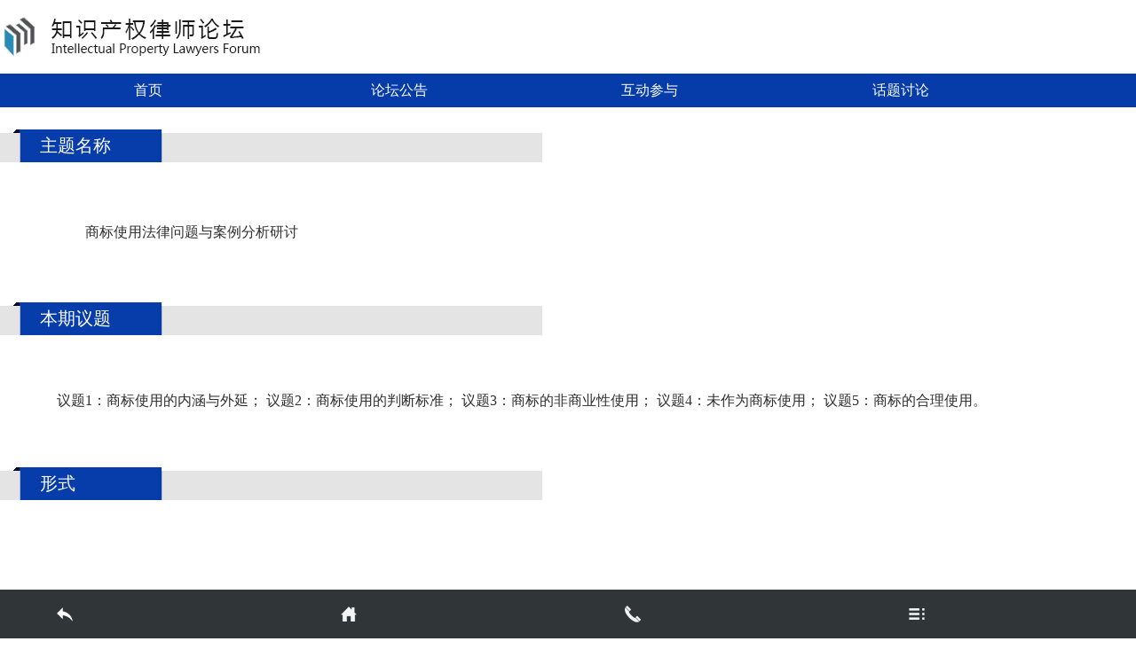

--- FILE ---
content_type: text/html
request_url: http://ipforum.cn/gonggao_60.html
body_size: 5628
content:

<!DOCTYPE html PUBLIC "-//W3C//DTD XHTML 1.0 Transitional//EN" "http://www.w3.org/TR/xhtml1/DTD/xhtml1-transitional.dtd">
<html xmlns="http://www.w3.org/1999/xhtml">
<head>
<meta http-equiv="Content-Type" content="text/html; charset=gb2312" />
<title>从琼瑶诉于正案谈著作权对作品的保护__知识产权律师论坛</title>
<meta name="keywords" content="" />
<meta name="description" content="1、根据《知识产权律师论坛活动规则》的规定，论坛以知识产权律师，面向知识产权理论界、实务界、企业界，向社会开放，任何参加论坛活动的人员均无需支付任何费用。&lt;br&gt;2、根据《知识产权律师论坛活动规则》第五条第3项的规定，任何对本期论坛主题感兴趣的律师、企业界人员和科技文化界人员均可以就本期论坛主题作主题发言（不超过10分钟）。作主题发言的，需提前向主办方申请，以便统一安排。参与讨论互动的，则无需提前说明。&lt;br&gt;3、为提高演讲效果，主题发言的主讲人应于本期论坛举办前将演讲稿的PPT文件（可以是简单的演讲提纲）提供给论坛主办方。论坛邮箱：lt@pct.gov.cn&lt;br&gt;" />
<link href="css/style.css" rel="stylesheet" type="text/css">
<script type="text/javascript" src="js/jquery.js"></script>

<script type="text/javascript" src="js/plu.js"></script>
<script type="text/javascript" src="js/lrtk.js"></script>
<script language="javascript" type="text/javascript">
   	var browser={
    	versions:function(){
           var u = navigator.userAgent, app = navigator.appVersion;
           return {
                trident: u.indexOf("Trident") > -1, //IE内核
                presto: u.indexOf("Presto") > -1, //opera内核
                webKit: u.indexOf("AppleWebKit") > -1, //苹果、谷歌内核
                gecko: u.indexOf("Gecko") > -1 && u.indexOf("KHTML") == -1, //火狐内核
                mobile: !!u.match(/AppleWebKit.*Mobile.*/)||!!u.match(/AppleWebKit/), //是否为移动终端
                ios: !!u.match(/\(i[^;]+;( U;)? CPU.+Mac OS X/), //ios终端
                android: u.indexOf("Android") > -1 || u.indexOf("Linux") > -1, //android终端或者uc浏览器
                iPhone: u.indexOf("iPhone") > -1 || u.indexOf("Mac") > -1, //是否为iPhone或者QQHD浏览器
                iPad: u.indexOf("iPad") > -1, //是否iPad
                webApp: u.indexOf("Safari") == -1 //是否web应该程序，没有头部与底部
            };
         }(),
         language:(navigator.browserLanguage || navigator.language).toLowerCase()
	}
    if(browser.versions.android || browser.versions.iPhone || browser.versions.ios){
        window.location.href="/m/gonggao.asp";
    }
</script>
</head>

<body>
	<div class="top">
    	<div class="logo"><img src="images/logo.jpg"></div>
        
        <!--<div class="tel">025-83716528</div>-->
    </div>
    <div class="nav">
    	<ul>
        	<li><a href="index.html" >首页</a></li>
            <li><a href="about.html" >关于论坛</a></li>
            <li><a href="gonggao.html" class="cur">本期公告</a></li>
            <li>
            <a href="">往期回顾</a>
                <div class="second">
                
                    <a href='gonggao_74.html'></a>
                    
                    <a href='gonggao_67.html'>第14期</a>
                    
                    <a href='gonggao_64.html'>第13期</a>
                    
                    <a href='gonggao_63.html'>第12期</a>
                    
                    <a href='gonggao_62.html'>第11期</a>
                    
                    <a href='gonggao_61.html'>第10期</a>
                    
                    <a href='gonggao_60.html'>第09期</a>
                    
                    <a href='gonggao_59.html'>第08期</a>
                    
                    <a href='gonggao_58.html'>第07期</a>
                    
                    <a href='gonggao_57.html'>第06期</a>
                    
                    <a href='gonggao_56.html'>第05期</a>
                    
                    <a href='gonggao_55.html'>第04期</a>
                    
                    <a href='gonggao_54.html'>第03期</a>
                    
                    <a href='gonggao_53.html'>第02期</a>
                    
                    <a href='gonggao_52.html'>第01期</a>
                     

                </div>
          </li>		
			<li><a href="hudong.html" >互动参与</a></li>
            <li><a href="contact.html" >联系我们</a></li>
        </ul>
    </div>
    
        <script>
			$(function(){
				var nav = 0; // 默认值为0，二级菜单向下滑动显示；值为1，则二级菜单向上滑动显示
				if(nav ==0){
					$('.nav li').hover(function(){
						$('.second',this).show();
					},function(){
						$('.second',this).hide();
					});
				}else if(nav ==1){
					$('.nav li').hover(function(){
						$('.second',this).css('bottom','30px').show();
					},function(){
						$('.second',this).hide();
					});
				}
			});
		</script>
    

    
     
     <div class="main">
     <div class="weizhi">当前位置：<a href="index.html">首页</a> > <a href="gonggaolist.html"></a> > <a href="gonggao_60.html">从琼瑶诉于正案谈著作权对作品的保护</a> </div>
    	<div class="m_l" style="float:right;">
        	<div class="m_l_tit" style="margin-top:9px;"><p><a href="jiabin_60.html">主讲嘉宾</a></p></div>
            <div class="jiabin">
            	<ul>
                	
                	<li>
                    	<p class="i"><a href="jbdetail_48.html"><img src="upload/2015072059890061.jpg"></a></p>
                        <h3><a href="jbdetail_48.html">马东晓</a></h3>
                        <p class="jj"><a href="jbdetail_48.html">律师，北京市中伦律师事务所合伙人。</a></p>
                        <div class="clear"></div>
                    </li>
                    
                </ul>
            </div>
            <div class="m_l_tit" style="margin-top:60px;"><p style="width:133px;">承办单位</p></div>
            <div style="font-size:16px; font-family:微软雅黑; color:#2f2f2f; padding-top:25px; line-height:25px;">
            	<span>主办：南京师范大学法学院</span><br />
<span>　　　南京市科技法律咨询服务中心</span><br />
<span>　　　江苏省发明协会维权工作委员会</span><br />
<span>承办：南京科技广场</span><br />
<span>　　　南京市律师协会知识产权业务委员会</span><br />
            </div>
			
			<!--
            <div class="m_l_tit" style="margin-top:60px;"><p style="width:133px;"><a href="gonggaolist.html">往期公告回顾</a></p></div>
            <ul class="hg">
            	
            	<li><span></span><a href="gonggao_74.html" title="商标使用法律问题与案例分析研讨">商标使用法律问题与案例分析...</a></li>
                
            	<li><span>第14期</span><a href="gonggao_67.html" title="江苏卫视《非诚勿扰》栏目名称是否侵犯注册于第45类的“非诚勿扰”注册商标专用权？">江苏卫视《非诚勿扰》栏目名...</a></li>
                
            	<li><span>第13期</span><a href="gonggao_64.html" title="商标授权确权审判实践新发展    司法领域中的科学技术事实认定">商标授权确权审判实践新发展...</a></li>
                
            	<li><span>第12期</span><a href="gonggao_63.html" title="专利、商标授权确权行政诉讼的新发展">专利、商标授权确权行政诉讼...</a></li>
                
            	<li><span>第11期</span><a href="gonggao_62.html" title="校园内的“霸王”条款之争">校园内的“霸王”条款之争</a></li>
                
            	<li><span>第10期</span><a href="gonggao_61.html" title="电视节目版式的著作权保护问题">电视节目版式的著作权保护问...</a></li>
                
            	<li><span>第09期</span><a href="gonggao_60.html" title="从琼瑶诉于正案谈著作权对作品的保护">从琼瑶诉于正案谈著作权对作...</a></li>
                
            	<li><span>第08期</span><a href="gonggao_59.html" title="南京申请“明城墙”商标注册能否实现保护南京明城墙文化资源的目的？">南京申请“明城墙”商标注册...</a></li>
                
            </ul>
			-->
			
        </div>
        <div class="m_r" style="float:left; padding-right:21px; border-right:1px solid #e4e4e4; border-left:0; padding-left:0;">
        	<div class="m_r_tit" style="width:551px">主题名称</div>
            <div class="m_r_info">
            	<p>从琼瑶诉于正案谈著作权对作品的保护</p>
            </div>
            <div class="m_r_tit" style="width:551px">本期议题</div>
            <div class="m_r_info">
            	<p>1、什么是作品的表达形式？对于影视作品而言，其表达形式包括哪些？<br>2、于正作品与琼瑶作品之间的相似，是对琼瑶作品思想的借鉴、还是对其作品表达形式的抄袭或对其作品的改编？其行为有没有侵犯琼瑶的著作权？<br>3、著作权对作品保护的边界应当处于何处？特别地，对于影视作品，著作权应当对其提供什么样的保护？</p>
            </div>
            <div class="m_r_tit" style="width:551px; padding-left:80px;">形式</div>
            <div class="m_r_info">
            	<p>知识产权律师和知识产权专业人士讨论、交流<br>论坛对于知识产权律师和知识产权工作者、专家学者、高校师生、企事业单位开放。</p>
            </div>
            <div class="m_r_tit" style="width:551px">主题背景</div>
            <div class="m_r_info">
            	<p><span id="pp" style="display:block;">2014年5月27日，琼瑶向北京市第三中级人民法院递交诉状，起诉于正及相关影视公司等五被告侵犯其著作权，并索赔2000万。这一起诉是琼瑶在4月15日向广电总局举报于正抄袭其作品《梅花烙》以来的最新法律举措。琼瑶声称，于正新剧《宫锁连城》第三部在主要人物设定、主线剧情以及部分桥段上均抄袭了其作品《梅花烙》。而于正认为虽然琼瑶列举了二剧所谓...<a href="javascript:;" onclick="showHideCode()" style="color:#E2130B;">【点击查看更多】</a></span><span id="pp1" style="display:none;">2014年5月27日，琼瑶向北京市第三中级人民法院递交诉状，起诉于正及相关影视公司等五被告侵犯其著作权，并索赔2000万。这一起诉是琼瑶在4月15日向广电总局举报于正抄袭其作品《梅花烙》以来的最新法律举措。琼瑶声称，于正新剧《宫锁连城》第三部在主要人物设定、主线剧情以及部分桥段上均抄袭了其作品《梅花烙》。而于正认为虽然琼瑶列举了二剧所谓的相似之处，但这只是一种巧合，并不构成抄袭，自己没有侵犯琼瑶的著作权。<br>业界对于本案则有着不同的声音。有观点认为，二剧的相似属于对作品表达形式的抄袭，是著作权侵权行为。但也有观点认为，这种相似只是对作品思想的借鉴，不构成著作权侵权。从著作权法基本原理来看，著作权确实只保护作品的表达形式，并不延及作品的思想。但是，究竟什么是作品的表达形式，在实务上往往容易引起争议。上述琼瑶诉于正案就是一个明证。为了厘清这一法律概念，深入理解著作权对作品的保护，本期论坛拟以这一案件为视角探讨著作权对作品保护的话题。<a href="javascript:;" onclick="showHideCode()" style="color:#E2130B;">【点击收起】</a></span></p>
            </div>
            <script type="text/javascript">
				function showHideCode(){
						var div = document.getElementById("pp");
						var div1 = document.getElementById("pp1");
						if(div.style.display == 'block'){
							div.style.display = 'none';
							div1.style.display = 'block';
						}else{
							div.style.display = 'block';
							div1.style.display = 'none';
						}
					}
			  </script>
            <div class="m_r_tit" style="width:551px">时间地点</div>
            <div class="m_r_info">
            	<p>2014年7月18日，下午2:00—4:00</p>
                <p>南京科技广场一楼报告厅（南京市新模范马路5号科技创新大楼）</p>
            </div>
        </div>
    </div>
    <div class="footer_k">
    	<div class="footer">
        	<p>知识产权律师论坛 版权所有：南京知识律师事务所 </p>
            <p>会务联系：025-83716528   Emai：ipforum@cnip.cn</p>
            <p>Copyright 2015 Intellectual Proerty Lawyers Forum   网站备案号：<a href="https://beian.miit.gov.cn/" target="_blank">苏ICP备08008160号</a> </p>
        </div>
    </div>
</body>
</html>


--- FILE ---
content_type: text/html
request_url: http://ipforum.cn/m/gonggao.asp
body_size: 2618
content:

<!DOCTYPE html PUBLIC "-//W3C//DTD XHTML 1.0 Transitional//EN" "http://www.w3.org/TR/xhtml1/DTD/xhtml1-transitional.dtd">
<html xmlns="http://www.w3.org/1999/xhtml">
<head>
<meta charset="gb2312">
<title>商标使用法律问题与案例分析研讨__知识产权律师论坛</title>
<meta name="viewport" content="width=device-width,height=device-height,inital-scale=1.0,maximum-scale=1.0,user-scalable=no;">
<meta name="apple-mobile-web-app-capable" content="yes">
<meta name="apple-mobile-web-app-status-bar-style" content="black"> 
<meta name="format-detection" content="telephone=no">
<link href="css/style.css" rel="stylesheet" type="text/css">
</head>

<body>
	<div class="logo"><img src="images/logo.jpg"></div>
    <div class="nav">
    	<ul>
        	<li><a href="index.asp">首页</a></li>
            <li><a href="gonggao.asp">论坛公告</a></li>
            <li><a href="hudong.asp">互动参与</a></li>
            <li><a href="huati.asp?id=8">话题讨论</a></li>
        </ul>
    </div>
    <div class="clear"></div>
    <div class="main" style="margin-top:25px;">
    	<div class="lanmu">主题名称</div>
        <div class="ab">
        	<p>商标使用法律问题与案例分析研讨</p>
        </div>
        <div class="lanmu">本期议题</div>
        <div class="ab">
        	议题1：商标使用的内涵与外延；

议题2：商标使用的判断标准；

议题3：商标的非商业性使用；

议题4：未作为商标使用；

议题5：商标的合理使用。
        </div>
        <div class="lanmu">形式</div>
        <div class="ab">
        	
        </div>
        <div class="lanmu">主题背景</div>
        <div class="ab">
        	<p><span id="pp" style="display:block;">为规范我市律师商标使用，市律协知识产权专业委员会拟于近期举办“商标使用法律问题与案例分析研讨”论坛。<a href="javascript:;" onclick="showHideCode()" style="color:#E2130B;">【点击查看更多】</a></span><span id="pp1" style="display:none;">为规范我市律师商标使用，市律协知识产权专业委员会拟于近期举办“商标使用法律问题与案例分析研讨”论坛。<a href="javascript:;" onclick="showHideCode()" style="color:#E2130B;">【点击收起】</a></span></p>
        </div>
        <script type="text/javascript">
				function showHideCode(){
						var div = document.getElementById("pp");
						var div1 = document.getElementById("pp1");
						if(div.style.display == 'block'){
							div.style.display = 'none';
							div1.style.display = 'block';
						}else{
							div.style.display = 'block';
							div1.style.display = 'none';
						}
					}
			  </script>
        <div class="lanmu">时间地点</div>
        <div class="ab">
        	<p>2018年7月6日下午2:00—4:00</p>
             <p>市律协报告厅</p>
        </div>
         
        <div class="jiabin">
        	<p class="jb_p"><span><a href="jiabin.asp?id=74">参会嘉宾</a></span></p>
            <ul>
            	
            	<li>
                	<p style="text-align:center; height:150px;"><a href="jbdetail.asp?id=75"><img src="../"></a></p>
                    <h3><a href="jbdetail.asp?id=75">李佳政</a></h3>
                    <p></p>
                </li>
                
            </ul>
        </div>
        <div class="hd">
        	<p class="jb_p"><span>往期回顾</span></p>
            <ul>
            	
            	<li><span></span><a href="gonggao.asp?id=74">商标使用法律问题与案例分析研讨</a></li>
                
            	<li><span>第14期</span><a href="gonggao.asp?id=67">江苏卫视《非诚勿扰》栏目名称是...</a></li>
                
            	<li><span>第13期</span><a href="gonggao.asp?id=64">商标授权确权审判实践新发展司法...</a></li>
                
            	<li><span>第12期</span><a href="gonggao.asp?id=63">专利、商标授权确权行政诉讼的新...</a></li>
                
            	<li><span>第11期</span><a href="gonggao.asp?id=62">校园内的“霸王”条款之争</a></li>
                
            	<li><span>第10期</span><a href="gonggao.asp?id=61">电视节目版式的著作权保护问题</a></li>
                
            	<li><span>第09期</span><a href="gonggao.asp?id=60">从琼瑶诉于正案谈著作权对作品的...</a></li>
                
            	<li><span>第08期</span><a href="gonggao.asp?id=59">南京申请“明城墙”商标注册能否...</a></li>
                
            </ul>
        </div>
    </div>
    <div class="footer">
    	<p>版权所有： 知识产权律师论坛</p>
        <p>会务联系：<a href="tel:025-83716528">025-83716528</a>   Emai：ipforum@cnip.cn</p>
        <p>Copyright 2015 Intellectual Proerty Lawyers Forum</p>  
    </div>
    <script type="text/javascript">
    function test(){
        var div = document.getElementById("d");
        if(div.style.display == 'block'){
            div.style.display = 'none';
        }else{
            div.style.display = 'block';
        }
    }
   </script>
<footer>
    <ul>
        <li class="home1">
            <a  title="返回" class="dev-prev" href="javascript:history.go(-1)">
                <i></i>
               
            </a>
        </li>
        <li class="form">
            <a href="index.asp" title="首页" class="dev-index">
                <i></i>
               
            </a>
        </li>
        <li class="message">
            <a href="tel:025-83716528" title="电话">
                <i></i>
               
            </a>
        </li>
        <li class="member">
            <a href="javascript:;" title="更多" class="dev-more" onClick="test()">
                <i></i>
            </a>
            <dl style="display:none;" id="d">
            <dd><a href="about.asp?id=1"><span>关于论坛</span></a></dd>
            <dd><a href="gonggao.asp"><span>论坛公告</span></a></dd>
            <dd><a href="hudong.asp"><span>互动参与</span></a></dd>
            <!--dd><a href="wangyou.asp"><span>网友提问</span></a></dd-->
            <dd><a href="hd.asp"><span>活动锦集</span></a></dd>
            <dd><a href="huati.asp"><span>话题讨论</span></a></dd>
            <dd><a href="about.asp?id=2"><span>联系我们</span></a></dd>
            </dl>
        </li>
    </ul>
</footer>
</body>
</html>


--- FILE ---
content_type: text/css
request_url: http://ipforum.cn/css/style.css
body_size: 3894
content:
@charset "gb2312";
/* CSS Document */

body,form,p,ul,ol,td,th,li,dl,dt,dd,h1,h2,h3{margin:0;padding:0;list-style:none; line-height:23px;font-size:13px;font-family:"宋体", Helvetica, sans-serif;}
body{ display:block;}
.clear{ clear:both;}
a{ color:#333; text-decoration:none;}
img{ border:0;}
input,button,select,textarea{outline:none}

.top{ width:1010px; margin:0 auto; height:78px;}
.logo{ width:385px; height:78px; float:left;}
.tel{ width:209px; height:78px; line-height:78px; background:url(../images/tel.jpg) no-repeat 10px center; padding-left:65px; font-family:"arial"; font-size:28px; color:#1a1a1a; float:right;}
.nav{ height:52px; width:100%; background-color:#84b9ed;}
.nav ul{ height:52px; width:970px; margin:0 auto; padding-left:40px;}

.nav ul li{ float:left; line-height:52px; width:135px; text-align:center; height:52px; font-size:20px; color:#fff; font-family:"微软雅黑";}

.nav ul li a{ color:#fff; display:block; height:39px; line-height:39px; margin-top:6px;}
.nav ul li a:hover { color:#003457;background-color:#6ec7ed; -moz-border-radius: 5px;-webkit-border-radius: 5px;border-radius:5px;}
.nav ul li .cur{  display:block; height:39px; line-height:39px; margin-top:6px;color:#003457;background-color:#6ec7ed; -moz-border-radius: 5px;-webkit-border-radius: 5px;border-radius:5px;}

.nav ul li .second{position:relative;left:0;display:none; z-index:19999; background:#026bb4}


.banner{ height:342px; background:#011467;}
#divSmallBox{overflow:hidden;*display:inline;*zoom:1;width:10px;height:10px;margin:0 5px;border-radius:10px;background:#011467;}
#playBox{ width:1423px; height:342px; margin:0 auto; background:#011467; position:relative; overflow:hidden;}
#playBox .oUlplay { width:99999px; position:absolute; left:0; top:0;}
#playBox .oUlplay li{ width:1423px; float:left;}
#playBox .oUlplay li img{ width:1423px;}
#playBox .pre{ }
#playBox .next{ }
#playBox .smalltitle {width:1423px; height:20px; position:absolute; bottom:15px; z-index:10}
#playBox .smalltitle ul{ width:100px; margin:0 auto;}
#playBox .smalltitle ul li{ width:20px; height:20px; margin:0px 5px; border-radius:10px; background:url(../images/pic_but.png); float:left; overflow:hidden;*display:inline;*zoom:1;}
#playBox .smalltitle .thistitle{ background:url(../images/but_selected.png);}


.main{ width:1010px; margin:0 auto; padding-top:26px; height:100%; overflow:hidden; margin-bottom:50px;}
.main_l{ width:611px; float:left;}
.main_l.main_la{ width:980px; float:left;}
.main_l_tit{ height:45px; background:url(../images/lanmu3.jpg) no-repeat left center; line-height:45px; color:#fff; font-size:26px; font-family:"楷体"; padding-left:50px;}
.main_l_con{ padding:60px 20px 32px 15px; height:100%; overflow:hidden;}
.main_l_con p{ color:#2f2f2f; font-family:"微软雅黑"; font-size:18px; line-height:36px; text-indent:2em;}
.main_r{ width:300px; margin-top:8px; height:100%; overflow:hidden; float:right;  border-left:1px solid #e4e4e4; padding-left:19px;}
.main_r1{ border-top:1px solid #e4e4e4; width:287px; height:100%; overflow:hidden; padding-bottom:26px;}
.main_r1 h3{ font-weight:normal; font-size:20px; font-family:"微软雅黑"; color:#2f2f2f; line-height:50px; padding-left:5px;}
.main_r1 p{ padding-left:30px; color:#666; font-size:16px; font-family:"微软雅黑"; line-height:32px;}
.main_r1 p a{ color:#666;}
.main_r1 ul{ height:256px; background:url(../images/danwei.jpg) no-repeat; margin-top:10px; margin-bottom:20px;}
.main_r1 ul li{ width:136px; height:60px; float:left;}
.main_r1 ul li a{ display:block; height:60px;}
.footer_k{ width:100%; height:185px; background:url(../images/blue.jpg) no-repeat center; background-size:100% 100%;filter:progid:DXImageTransform.Microsoft.AlphaImageLoader(src='../images/blue.jpg',sizingMethod='scale')}
.footer{ width:1010px; margin:0 auto; padding-top:36px;}
.footer p{ text-align:center; font-family:"微软雅黑"; font-size:18px; color:#333; line-height:35px;}
.m_l{ width:303px; float:left;}
.m_l_tit{ height:32px; background-color:#d1d0d0;}
.m_l_tit p{ height:32px; line-height:32px; background-color:#fff; margin-left:19px; width:98px; text-align:center; font-family:"微软雅黑"; font-size:22px; color:#071c63; padding:0 5px;}
.m_l_tit p a{ color:#071c63;}
.fo{ height:100%; overflow:hidden;}
.info{ padding:20px; height:100%; overflow:hidden; font-size:18px; color:#333;}
.fo p{ font-family:"微软雅黑"; font-size:18px; color:#1b1b1d; padding-left:10px; line-height:30px;}
.ar{ width:291px; height:106px; margin-left:5px; margin-top:7px;}
.inp{ width:179px; height:30px; margin-left:5px; margin-top:7px; padding:0;}
.btn{ width:179px; height:40px; background-color:#071c63; border:0; padding:0; margin:0; text-align:center; font-family:"微软雅黑"; font-size:18px; color:#fff; margin-left:5px; margin-top:23px;}
.hg{ height:100%; overflow:hidden; padding-top:20px;}
.hg li{ font-family:"微软雅黑"; font-size:16px; color:#2f2f2f; background:url(../images/icon.jpg) no-repeat 5px center; padding-left:15px; line-height:33px;}
.hg li a{ color:#2f2f2f;}
.hg li span{ font-family:Arial; font-size:16px; color:#898989; float:right;}
.m_r{ width:662px; float:right; padding-left:21px; border-left:1px solid #e4e4e4;}
.m_r_tit{ height:45px; background:url(../images/lanmu3.jpg) no-repeat left center; font-family:"楷体"; font-size:26px; color:#fff; line-height:45px; padding-left:60px;}
.m_r_info{ padding-left:35px; padding-top:35px; padding-bottom:35px;}
.m_r_info p{ font-family:"微软雅黑"; font-size:16px; color:#2f2f2f; line-height:35px; width:585px;}
.m_r_tit span{ float:right; font-size:14px; font-family:"宋体"; padding:0 10px; height:45px; line-height:50px; width:60px; text-align:center; color:#000;}
.m_r_tit span a{ color:#000;}
.hd_con{ max-height:1098px; padding-top:20px; height:100%; overflow:auto;}
.hd_con p{ margin-bottom:10px;}
.tit1{ font-size:14px; color:#2f2f2f; margin-bottom:5px;}
.tit1 span{ color:#acabab;}
.tit2{ font-size:14px; color:#000; line-height:25px; text-indent:2em;}
.tit2 P{ font-size:14px; color:#000; line-height:25px; text-indent:2em;}
.jiabin{ height:100%; overflow:hidden;}
.jiabin ul{ height:100%; overflow:hidden;}
.jiabin ul li{ width:300px; margin:0 10px; height:100%; overflow:hidden; margin-top:30px; float:left;}
.jiabin ul li p.i{ float:left; text-align:center; width:130px; height:137px;}
.jiabin ul li p.i img{ max-width:100px; max-height:137px;}
.jiabin ul li h3{ font-family:"微软雅黑"; font-size:18px; color:#3a3a3a; font-weight:normal; line-height:40px;}
.jiabin ul li h3 a{ color:#3a3a3a;}
.jiabin ul li p.jj{ color:#6f6e6e; font-family:"宋体"; font-size:14px; padding-right:10px;}
.hd_list{ padding:10px 30px 10px 10px; height:100%; overflow:hidden; margin-bottom:15px;}
.hd_list li{ margin-bottom:20px; height:100%; overflow:hidden;}
.hd_list li img{ float:left; width:130px; height:100px; margin-right:20px;}
.hd_list li h3{ font-size:16px; color:#000; font-family:"微软雅黑"; margin:5px 0 10px 0;  }
.hd_list li h3 a{ color:#000;}
.hd_list li h3 a:hover{ text-decoration:underline;}
.hd_list li p{ font-size:14px; color:#666; font-family:"微软雅黑"; line-height:25px;}
.hd_list li  h2 {font-size:16px; font-weight:normal; color:#000; font-family:"微软雅黑"; margin: 0;background:url(../images/icon.jpg) no-repeat 5px center; padding-left:15px;}
.hd_list li span { float:right; padding-right:20px;}

.weizhi{ height:40px; line-height:40px; padding-left:5px; border-bottom:1px solid #CCC; margin-bottom:30px; font-family:"微软雅黑"; font-size:15px;}

.d_h3{ color:#000; font-family:"微软雅黑"; font-size:16px; text-align:center;}
.d_p{ color:#666; text-align:center; margin:10px 0 20px 0;}
.d_con{ line-height:25px; font-size:14px; color:#000; font-family:"微软雅黑";}
.page{ margin-right:30px;}

.q{ max-height:400px; overflow:auto;}
.q ul{ padding-top:20px; height:100%; overflow:hidden; padding-left:10px;}
.q ul li{ margin-bottom:10px;}
.q ul li p.p1{ color:#333;}
.q ul li p.p2{ color:#666;}
.main .m_r .jiabin ul li{ margin:10px 17px;}

.login{ width:420px; margin:0 auto; height:100%; overflow:hidden;}
.login dl{ margin-bottom:10px; height:100%; overflow:hidden;}
.login dl dt{ float:left; height:25px; text-align:right; line-height:25px; margin-right:5px; width:80px;}
.login dl dd{ float:left;}
.login dl dd input{ height:18px; width:175px;}
.login dl dd input.bt{ width:70px; height:25px; border:0; background:#f98521; color:#fff; border-radius:2px; cursor:pointer; margin-right:15px;}

.usercon{ margin-top:40px; height:100%; overflow:hidden;}
.usercon dl{ margin-bottom:10px; height:100%; overflow:hidden;}
.usercon dl dt{ float:left; height:25px; text-align:left; line-height:25px; margin-right:5px; width:80px;}
.usercon dl dd{ float:left; height:23px; width:175px; border:1px solid #ccc; line-height:23px; padding-left:5px;}
.usercon dl dd input{ height:18px; width:175px;}
.usercon dl dd input.bt{ width:70px; height:25px; border:0; background:#f98521; color:#fff; border-radius:2px; cursor:pointer; margin-right:15px;}

.list{ height:100%; overflow:hidden;}
.list li{ height:30px; line-height:30px; border-bottom:1px dotted #cdcdcd;}
.list span{ display:block; height:30px; line-height:30px; float:left;}
.list .l_t{ width:320px; padding-left:10px;}
.list .l_p{ width:120px; text-align:center;}
.ht{ height:100%; overflow:hidden;}
.ht h3{ text-align:center; font-size:18px; font-family:"微软雅黑";}
.ht .ht_info{ text-align:center; color:#666; margin-top:10px;}
.ht .ht_c{ line-height:25px; padding:20px 0 40px 0; height:100%; overflow:hidden;}
.ly_t{ height:30px; line-height:30px; background:#e4e4e4; padding-left:10px; font-family:"微软雅黑"; font-size:14px; margin-bottom:20px;}
.ly_list{ height:100%; overflow:hidden; border:1px solid #ccc; margin-bottom:2px;}
.ly_info{ height:30px; line-height:30px; border-bottom:1px solid #ccc;}
.ly_info span{ display:block; float:left; padding:0 15px;}
.ly_c{ padding:10px 10px 10px 15px; min-height:70px;}
.ly_c span{ display:block; float:left;}
.ly_c p{ width:500px; float:right; min-height:50px; border:1px solid #ccc; text-indent:0; font-size:12px; line-height:23px; padding:5px;}
.ly_list textarea{ width:96%; height:120px; border:none; padding:2%;}
.ly_list textarea:focus{ border:none;}
.tj{ height:30px; line-height:30px; background:#eee; text-align:right;}
.tj input{ background:#ccc; border:none; color:#fff; height:30px; width:100px; font-size:14px;}
.lo{ float:left; padding-left:10px; font-size:12px;}
.cc{ border:1px solid #ccc; padding:1px; margin-bottom:20px;}
.hfk{ height:112px; margin:auto; left:0; right:0; top:0; bottom:0; display: none; margin-bottom:15px;}
.tb{ height:100%; overflow:hidden;}
.tb_t{ height:30px; line-height:30px;}
.tb_t_l{ float:left;}
.tb_t_r{ float:right;}
.tb_con{ height:100%; overflow:hidden; border-bottom:1px dotted #afafb0; padding:0 10px 30px 10px; margin-bottom:20px;}
.box{ padding:3px; border:1px solid #999; height:100%; overflow:hidden; background:#ffe; margin-bottom:12px; padding-bottom:10px;}
.main_l_con .box_p{ height:20px; line-height:18px; font-size:12px; margin:0 3px; text-indent:0; color:#1e50a2;}
.main_l_con .box_p span{ float:right; color:#2f2f2f;}
.main_l_con .box_p span a{ color:#1e50a2;}
.main_l_con .box_con{ margin:9px 3px 0; line-height:20px; font-size:14px; color:#2b2b2b; text-indent:0;}
.c1{ display:none;}
.ly_list .tj .lo .up{ height:18px; width:100px; background:none; border:1px solid #ccc; margin:0 5px; color:#666; padding-left:5px;}
.userlanmu{ height:25px; line-height:25px;}
.userlanmu a{ display:block; height:25px; line-height:25px; width:136px; text-align:center; background-color:#f57715; float:left; color:#fff; margin-right:1px;}
.userlanmu a:hover{ background-color:#940008;}
.userlanmu a.cur{ background-color:#940008;}
.main .main_l .main_l_con form .usercon .kk{ border:1px solid #ccc; height:100%; overflow:hidden; padding:10px; width:525px; margin-bottom:15px;}
.main .main_l .main_l_con form .usercon .kk p{ font-size:12px; font-weight:normal; font-family:"宋体"; text-indent:0; line-height:30px; color:#000;}
.main .main_l .main_l_con form .usercon .kk p.kk_p1{ color:#666;}
.main .main_l .main_l_con form .usercon .kk p.kk_p1 a{ color:#666;}
.main .main_l .main_l_con form .usercon .kk p.kk_p1 a:hover{ text-decoration:underline;}
.main .main_l .main_l_con form .usercon .kk p.kk_p2{ color:#333;}
.main_r .main_r1 .dll{ font-size:12px; font-family:"宋体"; color:#333; padding-left:5px;}

.main .main_l .main_l_con .ly .tb .tb_con .box_p span a:hover{ color:#d60000; text-decoration:underline;}


.gonggao{}
.gonggao h1{
	    padding: 10px 10px;
    background: #e4e4e4;
    margin-top: 20px;
    margin-bottom: 10px;
    font-size: 18px;
	color: #071c63;
	}
.gonggao_p{}
.gonggao_p p{ font-size:16px; font-family:"微软雅黑"}














--- FILE ---
content_type: text/css
request_url: http://ipforum.cn/m/css/style.css
body_size: 3403
content:
@charset "utf-8";
/* CSS Document */
body,h3,p,ul{ margin:0;}
ul{ padding:0;}
ul li{list-style-type:none;}
img{ border:0;}
.clear{ clear:both;}
a{ text-decoration:none;}

.logo{ width:100%;}
.logo img{ width:64%; max-width:293px; margin-top:1.5%; margin-left:5px; margin-bottom:1.5%;}
.nav{ height:38px; background:#063ca9;}
.nav ul{ height:38px; padding:0 2%;}
.nav ul li{ line-height:38px;  font-size:16px; float:left; width:23%; text-align:center;}
.nav ul li a{ color:#fff;}

.banner {
	width:100%;
	margin:0 auto;
	padding:0;
	background-color:#151515;
}
#wrapper {
	margin:0;
	width:100%;
	height:auto;
	float:left;
	position:relative;	/* On older OS versions "position" and "z-index" must be defined, */
	overflow:hidden;
	
}

#scroller {
	height:auto;
	float:left;
	padding:0;
}

#scroller ul {
	list-style:none;
	display:block;
	float:left;
	width:100%;
	height:auto;
	padding:0;
	margin:0;
	text-align:left;
}

#scroller li {
	
	display:block; float:left;
	width:auto; height:auto;
	text-align:center;
	font-size:0px;
	padding:0;
	position:relative;
}
#scroller li a{
	
	display:block;
	padding:0;
	margin:0;
}
#scroller li p{
	position:absolute;
	z-index:2;
	display:block;
	width:100%;
	bottom:0;
	background-color:rgba(0, 0, 0, 0.5);
	color:#F4F4F4;
	font-size:14px;
	text-indent: 55px;
	line-height:24px;
	text-align: left;
    text-indent: 10px;
    text-overflow: ellipsis;
    white-space: nowrap;
	padding:0;
	margin:0;
}
#nav {
	float: right;
    margin-top: -15px;
    padding: 0;
    position: relative;
    width: auto;
}

#prev, #next {
	float:left;
	font-weight:bold;
	font-size:14px;
	padding:5px 0;
	width:80px;
	display: none;
}

#next {
	float:right;
	text-align:right;
}

#indicator > li {
	display:block; float:left;
	list-style:none;
	padding:0; margin:0;
}

#indicator {
	display: block;
    margin: 0;
    padding: 0;
    width: auto;
}

#indicator > li {
	text-indent:-9999em;
	width:8px; height:8px;
	-webkit-border-radius:4px;
	-moz-border-radius:4px;
	-o-border-radius:4px;
	border-radius:4px;
	background:#888;
	overflow:hidden;
	margin-right:4px;
}

#indicator > li.active {
	background:#DDDDDD;
}

#indicator > li:last-child {
	margin:0 8px 0 0;
}

.main{ margin-top:5px;}
.tiwen {height:36px; line-height:36px; text-align:center; background:#e4e4e4; margin-bottom:20px;}
.tiwen a { width:150px; height:36px; line-height:36px; padding:10px 20px; font-size:16px; color:#FFFFFF; background-color:#081c63;}
.lanmu{ height:37px; background:url(../images/lanmu3.jpg) no-repeat left center; line-height:37px; padding-left:45px;  color:#fff; font-size:20px;}
.lanmu a {  color:#FFFFFF;  }
.ab{ padding:5%;  font-size:16px; color:#2f2f2f;}
.ab p{ text-indent:2em; line-height:30px; }
.dw{ margin-bottom:20px;}
.dw h3{ margin:0 3%; border-top:1px solid #e4e4e4; padding:15px 0;  font-size:20px; color:#2f2f2f; font-weight:normal;}
.dw p{ color:#666; font-size:16px;  line-height:30px; padding-left:12%;}
.jb_p{ height:32px; background:#d1d0d0; line-height:32px; margin:0 !important; border-bottom:none !important;}
.jb_p span{ width:22%; height:32px; margin-left:30px; display:block; background:#fff; text-align:center;  font-size:18px; color:#071c63;}
.hd .jb_p span a{ color:#071c63;}
.jiabin .jb_p span a{ color:#071c63;}
.jiabin ul{ padding:30px 5% 15px 5%; height:100%; overflow:hidden;}
.jiabin ul li{ width:40%; float:left; margin:0 5%; margin-bottom:20px;}
.jiabin ul li p{ width:100%;}
.jiabin ul li img{ max-width:100%; max-height:150px;}
.jiabin ul li h3{  font-size:18px; color:#3a3a3a; text-align:center; margin-top:10px; font-weight:normal; margin-bottom:10px;}
.jiabin ul li h3 a{ color:#3a3a3a;}
.jiabin ul li p{ color:#6f6e6e; font-size:14px; font-family:"宋体"; line-height:25px;}
.hd{ margin-bottom:10px;}
.hd ul{ padding:20px 30px; }
.hd ul li{  padding-left:10px; font-size:16px;  color:#2f2f2f; height:30px; line-height:30px;background:url(../images/icon.jpg) no-repeat left center;}
.hd ul li a{ color:#2f2f2f;}
.hd ul li span{ float:right; margin-right:10px; font-family:Arial; font-size:16px; color:#898989;}
.footer{ padding:15px 0; background:#063ca9; margin-bottom:55px;}
.footer p{ text-align:center;  font-size:14px; color:#e2e2e2; line-height:30px;}
.footer p a{ color:#e2e2e2;}
footer {
	clear:both;
    background: #303537;
    height: 55px;
    line-height: 55px;
    position: fixed;
    bottom: 0;
    left: 0; 
    width: 100%;
}
footer li {
    width: 25%;
    float: left;
    text-align:center;
}
footer a{
    color:#fff;
    height:55px;
    line-height: 55px;
    display: block;
	cursor:pointer;
}

footer em {
    font-size: 1.8em;
    display: inline-block;
}
footer i {
    display: inline-block;
    width:60%;
	height:100%;
    margin-bottom: -3px;
}
.home1 i {
    background:url(../images/icon_scheme_return.png) no-repeat left center;
}

.form i {
   
    background:url(../images/icon_scheme_home.png) no-repeat left center; 
}

.message i {
    background:url(../images/icon_scheme_phone.png) no-repeat left center; 
}

.member i {
    background:url(../images/icon_scheme_menu.png) no-repeat left center; 
	
}
.member{position:relative;}
.member dl{position:absolute;bottom:55px;right:0px;z-index:9999;width:100%;border-radius:5px;background:#303537;}
.member dl dd{margin:1%;border-bottom:1px solid #FFF;width:95%;margin:0px auto; height:44px;}
.member #d dd a{ color:#fff; height:44px; line-height: 44px; display: block; cursor:pointer;}


.hh1{ text-align:center; font-size:16px; margin-top:20px; margin-bottom:10px; }
.pp1{ text-align:center; color:#666; font-size:12px;}
.picp{ text-align:center; margin-top:20px;}
.picp img{ max-width:70%;}

.aa{ margin-bottom:10px;}
.ab .aa_p{ font-size:14px; color:##2f2f2f; text-indent:0;}
.ab .aa_p span{ color:#000;}
.ab .aa_p1{ font-size:14px; color:#888; line-height:22px; text-indent:0;}
.tw{ line-height:25px; font-size:12px; color:#666; padding:0 20px; margin-top:10px;}
.pp2{ font-size:16px;  color:#333; line-height:25px; padding:0 20px; margin-top:10px; border-bottom:0 !important;}
.pp2 textarea{ width:70%; height:70px;}
.pp2 input{ width:40%; height:20px;}
.pp2 input.btn{ height:30px; border:0; background:#071c63; line-height:30px; width:30%; font-size:14px; color:#fff;  margin-top:10px; margin-bottom:30px;}
.ly{ margin:20px 0;}
.ly .lan{ height:30px; line-height:30px; background:#e4e4e4; color:#333; padding-left:10px;  margin-bottom:20px; font-size:14px;}
.tb{ height:100%; overflow:hidden;}
.tb_t{ height:30px; line-height:30px;}
.tb_t_l{ float:left;}
.tb_t_r{ float:right;}
.tb_con{ height:100%; overflow:hidden; border-bottom:1px dotted #afafb0; padding:0 10px 30px 10px; margin-bottom:20px;}
.box{ padding:3px; border:1px solid #999; height:100%; overflow:hidden; background:#ffe; margin-bottom:12px; padding-bottom:10px;}
.hfk{ height:112px; margin:auto; left:0; right:0; top:0; bottom:0; display: none; margin-bottom:15px;}
.box_p{ height:20px; line-height:18px; font-size:12px; margin:0 3px; text-indent:0; color:#1e50a2;}
.box_p span{ float:right; color:#2f2f2f;}
.box_p span a{ color:#1e50a2;}
.box_p span a:hover{ color:#d60000; text-decoration:underline;}
.box_con{ margin:9px 3px 0; line-height:20px; font-size:14px; color:#2b2b2b; text-indent:0;}
.ly_list .tj .lo .up{ height:18px; width:100px; background:none; border:1px solid #ccc; margin:0 5px; color:#666; padding-left:5px;}
.ly_list{ height:100%; overflow:hidden; border:1px solid #ccc; margin-bottom:2px;}
.ly_info{ height:30px; line-height:30px; border-bottom:1px solid #ccc;}
.ly_info span{ display:block; float:left; padding:0 15px;}
.ly_c{ padding:10px 10px 10px 15px; min-height:70px;}
.ly_c span{ display:block; float:left;}
.ly_c p{ width:500px; float:right; min-height:50px; border:1px solid #ccc; text-indent:0; font-size:12px; line-height:23px; padding:5px;}
.ly_list textarea{ width:96%; height:120px; border:none; padding:2%;}
.ly_list textarea:focus{ border:none;}
.tj{ height:30px; line-height:30px; background:#eee; text-align:right;}
.tj input{ background:#ccc; border:none; color:#fff; height:30px; width:100px; font-size:14px;}
.lo{ float:left; padding-left:10px; font-size:12px;}
.cc{ border:1px solid #ccc; padding:1px; margin-bottom:20px;}
.lo a{ color:#333;}
.lan span{ float:right; margin-right:5px;}
.lan span a{ color:#333;}
.hd p{ line-height:35px; margin:0 30px;  font-size:14px; border-bottom:1px dotted #ccc; padding-left:5px;}
.hd p a{ color:#333;}

.login{ width:420px; margin:0 auto; height:100%; overflow:hidden;}
.login dl{ margin-bottom:10px; height:100%; overflow:hidden;  font-size:14px;}
.login dl dt{ float:left; height:25px; text-align:right; line-height:25px; margin-right:5px; width:80px;}
.login dl dd{ float:left;}
.login dl dd input{ height:18px; width:175px;}
.login dl dd input.bt{ width:70px; height:25px; border:0; background:#f98521; color:#fff; border-radius:2px; cursor:pointer; margin-right:15px;}

.usercon{ padding:20px; height:100%; overflow:hidden;}
.usercon dl{ margin-bottom:10px; height:100%; overflow:hidden}
.usercon dl dt{ float:left; height:25px; text-align:left; line-height:25px; margin-right:5px; width:80px;  font-size:14px;}
.usercon dl dd{ float:left; height:23px; width:175px; border:1px solid #ccc; line-height:23px; padding-left:5px; margin-left:0;}
.usercon dl dd input{ height:18px; width:175px;}
.usercon dl dd input.bt{ width:70px; height:25px; border:0; background:#f98521; color:#fff; border-radius:2px; cursor:pointer; margin-right:15px;}

.kk{ border:1px solid #ccc; height:100%; overflow:hidden; padding:10px; margin-bottom:15px;}
.kk p{ font-size:12px; font-weight:normal; font-family:"宋体"; text-indent:0; line-height:30px; color:#000; border:none; margin:0;}
.kk p.kk_p1{ color:#666;}
.kk p.kk_p1 a{ color:#666;}
.kk p.kk_p1 a:hover{ text-decoration:underline;}
.kk p.kk_p2{ color:#333;}


.sjq_page {
	clear:both;
    margin: 2% 1%;
	height:100%;
	overflow:hidden;
}
.sjq_page  a {
    display: block;
    text-align: center;
    background:#FFF;
    color: #fff;
    font-size: 12px;
    width: 20%;
    padding:2% 0%;
	margin:2%;
	float:left;
    border-radius: 3px;
	
	text-decoration:none;
	color:#666;
}
.sjq_page a:hover{ background:#eee;}

--- FILE ---
content_type: application/javascript
request_url: http://ipforum.cn/js/lrtk.js
body_size: 1142
content:
// 懒人图库 搜集整理 www.lanrentuku.com
function getStyle(obj,name)
{
	if(obj.currentStyle)
	{
		return obj.currentStyle[name]
	}
	else
	{
		return getComputedStyle(obj,false)[name]
	}
}

function getByClass(oParent,nClass)
{
	var eLe = oParent.getElementsByTagName('*');
	var aRrent  = [];
	for(var i=0; i<eLe.length; i++)
	{
		if(eLe[i].className == nClass)
		{
			aRrent.push(eLe[i]);
		}
	}
	return aRrent;
}

function startMove(obj,att,add)
{
	clearInterval(obj.timer)
	obj.timer = setInterval(function(){
	   var cutt = 0 ;
	   if(att=='opacity')
	   {
		   cutt = Math.round(parseFloat(getStyle(obj,att)));
	   }
	   else
	   {
		   cutt = Math.round(parseInt(getStyle(obj,att)));
	   }
	   var speed = (add-cutt)/4;
	   speed = speed>0?Math.ceil(speed):Math.floor(speed);
	   if(cutt==add)
	   {
		   clearInterval(obj.timer)
	   }
	   else
	   {
		   if(att=='opacity')
		   {
			   obj.style.opacity = (cutt+speed)/100;
			   obj.style.filter = 'alpha(opacity:'+(cutt+speed)+')';
		   }
		   else
		   {
			   obj.style[att] = cutt+speed+'px';
		   }
	   }
	   
	},30)
}

  window.onload = function()
  {
	  var oDiv = document.getElementById('playBox');
	  var oPre = getByClass(oDiv,'pre')[0];
	  var oNext = getByClass(oDiv,'next')[0];
	  var oUlBig = getByClass(oDiv,'oUlplay')[0];
	  var aBigLi = oUlBig.getElementsByTagName('li');
	  var oDivSmall = getByClass(oDiv,'smalltitle')[0]
	  var aLiSmall = oDivSmall.getElementsByTagName('li');
	  
	  function tab()
	  {
	     for(var i=0; i<aLiSmall.length; i++)
	     {
		    aLiSmall[i].className = '';
	     }
	     aLiSmall[now].className = 'thistitle'
	     startMove(oUlBig,'left',-(now*aBigLi[0].offsetWidth))
	  }
	  var now = 0;
	  for(var i=0; i<aLiSmall.length; i++)
	  {
		  aLiSmall[i].index = i;
		  aLiSmall[i].onclick = function()
		  {
			  now = this.index;
			  tab();
		  }
	 }
	  oPre.onclick = function()
	  {
		  now--
		  if(now ==-1)
		  {
			  now = aBigLi.length;
		  }
		   tab();
	  }
	   oNext.onclick = function()
	  {
		   now++
		  if(now ==aBigLi.length)
		  {
			  now = 0;
		  }
		  tab();
	  }
	  var timer = setInterval(oNext.onclick,6000) //滚动间隔时间设置
	  oDiv.onmouseover = function()
	  {
		  clearInterval(timer)
	  }
	   oDiv.onmouseout = function()
	  {
		  timer = setInterval(oNext.onclick,6000) //滚动间隔时间设置
	  }
  }